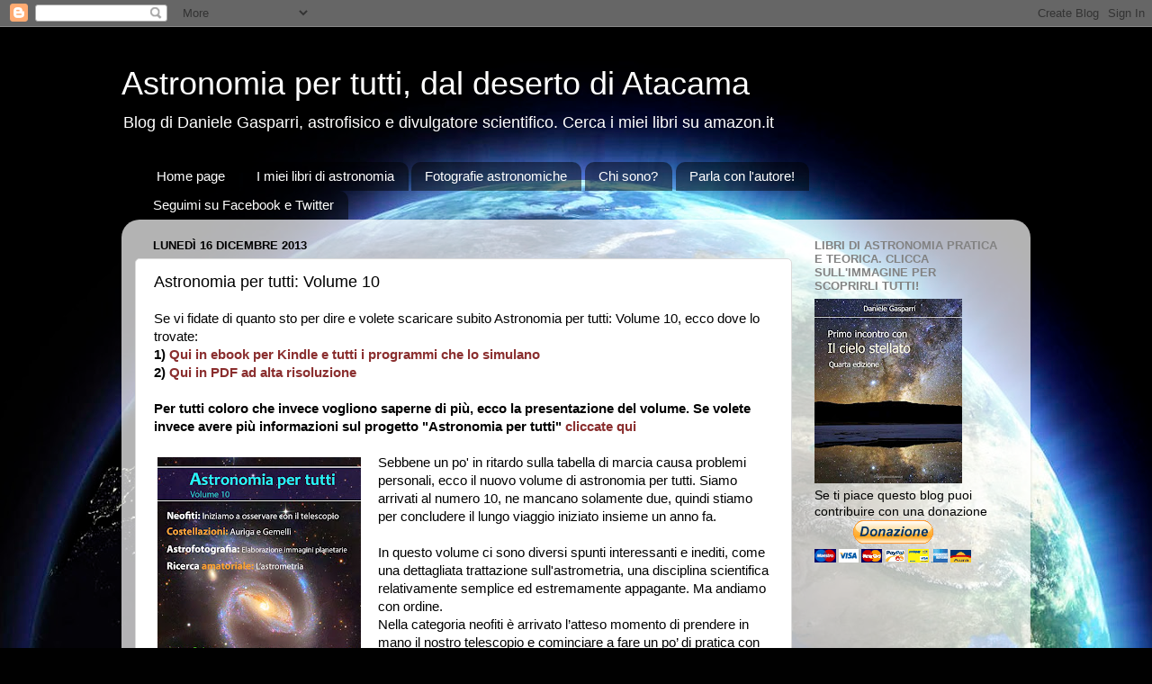

--- FILE ---
content_type: text/html; charset=utf-8
request_url: https://www.google.com/recaptcha/api2/aframe
body_size: 267
content:
<!DOCTYPE HTML><html><head><meta http-equiv="content-type" content="text/html; charset=UTF-8"></head><body><script nonce="PwD3EaleBxBE9xAC5qw67w">/** Anti-fraud and anti-abuse applications only. See google.com/recaptcha */ try{var clients={'sodar':'https://pagead2.googlesyndication.com/pagead/sodar?'};window.addEventListener("message",function(a){try{if(a.source===window.parent){var b=JSON.parse(a.data);var c=clients[b['id']];if(c){var d=document.createElement('img');d.src=c+b['params']+'&rc='+(localStorage.getItem("rc::a")?sessionStorage.getItem("rc::b"):"");window.document.body.appendChild(d);sessionStorage.setItem("rc::e",parseInt(sessionStorage.getItem("rc::e")||0)+1);localStorage.setItem("rc::h",'1767280397713');}}}catch(b){}});window.parent.postMessage("_grecaptcha_ready", "*");}catch(b){}</script></body></html>